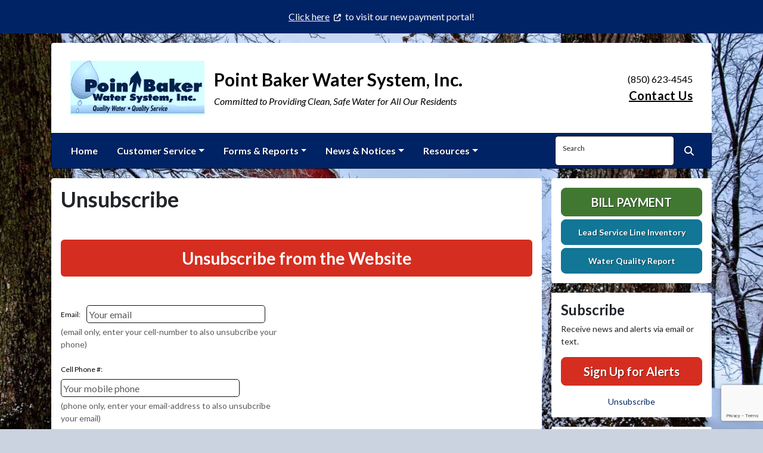

--- FILE ---
content_type: text/html; charset=UTF-8
request_url: https://pointbakerwater.org/csrf_token.html
body_size: -544
content:
b27b7ec35947b8db3baeb088e97d5916dde07e04c4875ddf9ac1919ca18d62a4

--- FILE ---
content_type: text/html; charset=utf-8
request_url: https://www.google.com/recaptcha/api2/anchor?ar=1&k=6LfBEPYrAAAAAFHlljhNZNYJApQ91eRfUJAbgSA1&co=aHR0cHM6Ly9wb2ludGJha2Vyd2F0ZXIub3JnOjQ0Mw..&hl=en&v=PoyoqOPhxBO7pBk68S4YbpHZ&size=invisible&anchor-ms=20000&execute-ms=30000&cb=7p5d7vy4017c
body_size: 48544
content:
<!DOCTYPE HTML><html dir="ltr" lang="en"><head><meta http-equiv="Content-Type" content="text/html; charset=UTF-8">
<meta http-equiv="X-UA-Compatible" content="IE=edge">
<title>reCAPTCHA</title>
<style type="text/css">
/* cyrillic-ext */
@font-face {
  font-family: 'Roboto';
  font-style: normal;
  font-weight: 400;
  font-stretch: 100%;
  src: url(//fonts.gstatic.com/s/roboto/v48/KFO7CnqEu92Fr1ME7kSn66aGLdTylUAMa3GUBHMdazTgWw.woff2) format('woff2');
  unicode-range: U+0460-052F, U+1C80-1C8A, U+20B4, U+2DE0-2DFF, U+A640-A69F, U+FE2E-FE2F;
}
/* cyrillic */
@font-face {
  font-family: 'Roboto';
  font-style: normal;
  font-weight: 400;
  font-stretch: 100%;
  src: url(//fonts.gstatic.com/s/roboto/v48/KFO7CnqEu92Fr1ME7kSn66aGLdTylUAMa3iUBHMdazTgWw.woff2) format('woff2');
  unicode-range: U+0301, U+0400-045F, U+0490-0491, U+04B0-04B1, U+2116;
}
/* greek-ext */
@font-face {
  font-family: 'Roboto';
  font-style: normal;
  font-weight: 400;
  font-stretch: 100%;
  src: url(//fonts.gstatic.com/s/roboto/v48/KFO7CnqEu92Fr1ME7kSn66aGLdTylUAMa3CUBHMdazTgWw.woff2) format('woff2');
  unicode-range: U+1F00-1FFF;
}
/* greek */
@font-face {
  font-family: 'Roboto';
  font-style: normal;
  font-weight: 400;
  font-stretch: 100%;
  src: url(//fonts.gstatic.com/s/roboto/v48/KFO7CnqEu92Fr1ME7kSn66aGLdTylUAMa3-UBHMdazTgWw.woff2) format('woff2');
  unicode-range: U+0370-0377, U+037A-037F, U+0384-038A, U+038C, U+038E-03A1, U+03A3-03FF;
}
/* math */
@font-face {
  font-family: 'Roboto';
  font-style: normal;
  font-weight: 400;
  font-stretch: 100%;
  src: url(//fonts.gstatic.com/s/roboto/v48/KFO7CnqEu92Fr1ME7kSn66aGLdTylUAMawCUBHMdazTgWw.woff2) format('woff2');
  unicode-range: U+0302-0303, U+0305, U+0307-0308, U+0310, U+0312, U+0315, U+031A, U+0326-0327, U+032C, U+032F-0330, U+0332-0333, U+0338, U+033A, U+0346, U+034D, U+0391-03A1, U+03A3-03A9, U+03B1-03C9, U+03D1, U+03D5-03D6, U+03F0-03F1, U+03F4-03F5, U+2016-2017, U+2034-2038, U+203C, U+2040, U+2043, U+2047, U+2050, U+2057, U+205F, U+2070-2071, U+2074-208E, U+2090-209C, U+20D0-20DC, U+20E1, U+20E5-20EF, U+2100-2112, U+2114-2115, U+2117-2121, U+2123-214F, U+2190, U+2192, U+2194-21AE, U+21B0-21E5, U+21F1-21F2, U+21F4-2211, U+2213-2214, U+2216-22FF, U+2308-230B, U+2310, U+2319, U+231C-2321, U+2336-237A, U+237C, U+2395, U+239B-23B7, U+23D0, U+23DC-23E1, U+2474-2475, U+25AF, U+25B3, U+25B7, U+25BD, U+25C1, U+25CA, U+25CC, U+25FB, U+266D-266F, U+27C0-27FF, U+2900-2AFF, U+2B0E-2B11, U+2B30-2B4C, U+2BFE, U+3030, U+FF5B, U+FF5D, U+1D400-1D7FF, U+1EE00-1EEFF;
}
/* symbols */
@font-face {
  font-family: 'Roboto';
  font-style: normal;
  font-weight: 400;
  font-stretch: 100%;
  src: url(//fonts.gstatic.com/s/roboto/v48/KFO7CnqEu92Fr1ME7kSn66aGLdTylUAMaxKUBHMdazTgWw.woff2) format('woff2');
  unicode-range: U+0001-000C, U+000E-001F, U+007F-009F, U+20DD-20E0, U+20E2-20E4, U+2150-218F, U+2190, U+2192, U+2194-2199, U+21AF, U+21E6-21F0, U+21F3, U+2218-2219, U+2299, U+22C4-22C6, U+2300-243F, U+2440-244A, U+2460-24FF, U+25A0-27BF, U+2800-28FF, U+2921-2922, U+2981, U+29BF, U+29EB, U+2B00-2BFF, U+4DC0-4DFF, U+FFF9-FFFB, U+10140-1018E, U+10190-1019C, U+101A0, U+101D0-101FD, U+102E0-102FB, U+10E60-10E7E, U+1D2C0-1D2D3, U+1D2E0-1D37F, U+1F000-1F0FF, U+1F100-1F1AD, U+1F1E6-1F1FF, U+1F30D-1F30F, U+1F315, U+1F31C, U+1F31E, U+1F320-1F32C, U+1F336, U+1F378, U+1F37D, U+1F382, U+1F393-1F39F, U+1F3A7-1F3A8, U+1F3AC-1F3AF, U+1F3C2, U+1F3C4-1F3C6, U+1F3CA-1F3CE, U+1F3D4-1F3E0, U+1F3ED, U+1F3F1-1F3F3, U+1F3F5-1F3F7, U+1F408, U+1F415, U+1F41F, U+1F426, U+1F43F, U+1F441-1F442, U+1F444, U+1F446-1F449, U+1F44C-1F44E, U+1F453, U+1F46A, U+1F47D, U+1F4A3, U+1F4B0, U+1F4B3, U+1F4B9, U+1F4BB, U+1F4BF, U+1F4C8-1F4CB, U+1F4D6, U+1F4DA, U+1F4DF, U+1F4E3-1F4E6, U+1F4EA-1F4ED, U+1F4F7, U+1F4F9-1F4FB, U+1F4FD-1F4FE, U+1F503, U+1F507-1F50B, U+1F50D, U+1F512-1F513, U+1F53E-1F54A, U+1F54F-1F5FA, U+1F610, U+1F650-1F67F, U+1F687, U+1F68D, U+1F691, U+1F694, U+1F698, U+1F6AD, U+1F6B2, U+1F6B9-1F6BA, U+1F6BC, U+1F6C6-1F6CF, U+1F6D3-1F6D7, U+1F6E0-1F6EA, U+1F6F0-1F6F3, U+1F6F7-1F6FC, U+1F700-1F7FF, U+1F800-1F80B, U+1F810-1F847, U+1F850-1F859, U+1F860-1F887, U+1F890-1F8AD, U+1F8B0-1F8BB, U+1F8C0-1F8C1, U+1F900-1F90B, U+1F93B, U+1F946, U+1F984, U+1F996, U+1F9E9, U+1FA00-1FA6F, U+1FA70-1FA7C, U+1FA80-1FA89, U+1FA8F-1FAC6, U+1FACE-1FADC, U+1FADF-1FAE9, U+1FAF0-1FAF8, U+1FB00-1FBFF;
}
/* vietnamese */
@font-face {
  font-family: 'Roboto';
  font-style: normal;
  font-weight: 400;
  font-stretch: 100%;
  src: url(//fonts.gstatic.com/s/roboto/v48/KFO7CnqEu92Fr1ME7kSn66aGLdTylUAMa3OUBHMdazTgWw.woff2) format('woff2');
  unicode-range: U+0102-0103, U+0110-0111, U+0128-0129, U+0168-0169, U+01A0-01A1, U+01AF-01B0, U+0300-0301, U+0303-0304, U+0308-0309, U+0323, U+0329, U+1EA0-1EF9, U+20AB;
}
/* latin-ext */
@font-face {
  font-family: 'Roboto';
  font-style: normal;
  font-weight: 400;
  font-stretch: 100%;
  src: url(//fonts.gstatic.com/s/roboto/v48/KFO7CnqEu92Fr1ME7kSn66aGLdTylUAMa3KUBHMdazTgWw.woff2) format('woff2');
  unicode-range: U+0100-02BA, U+02BD-02C5, U+02C7-02CC, U+02CE-02D7, U+02DD-02FF, U+0304, U+0308, U+0329, U+1D00-1DBF, U+1E00-1E9F, U+1EF2-1EFF, U+2020, U+20A0-20AB, U+20AD-20C0, U+2113, U+2C60-2C7F, U+A720-A7FF;
}
/* latin */
@font-face {
  font-family: 'Roboto';
  font-style: normal;
  font-weight: 400;
  font-stretch: 100%;
  src: url(//fonts.gstatic.com/s/roboto/v48/KFO7CnqEu92Fr1ME7kSn66aGLdTylUAMa3yUBHMdazQ.woff2) format('woff2');
  unicode-range: U+0000-00FF, U+0131, U+0152-0153, U+02BB-02BC, U+02C6, U+02DA, U+02DC, U+0304, U+0308, U+0329, U+2000-206F, U+20AC, U+2122, U+2191, U+2193, U+2212, U+2215, U+FEFF, U+FFFD;
}
/* cyrillic-ext */
@font-face {
  font-family: 'Roboto';
  font-style: normal;
  font-weight: 500;
  font-stretch: 100%;
  src: url(//fonts.gstatic.com/s/roboto/v48/KFO7CnqEu92Fr1ME7kSn66aGLdTylUAMa3GUBHMdazTgWw.woff2) format('woff2');
  unicode-range: U+0460-052F, U+1C80-1C8A, U+20B4, U+2DE0-2DFF, U+A640-A69F, U+FE2E-FE2F;
}
/* cyrillic */
@font-face {
  font-family: 'Roboto';
  font-style: normal;
  font-weight: 500;
  font-stretch: 100%;
  src: url(//fonts.gstatic.com/s/roboto/v48/KFO7CnqEu92Fr1ME7kSn66aGLdTylUAMa3iUBHMdazTgWw.woff2) format('woff2');
  unicode-range: U+0301, U+0400-045F, U+0490-0491, U+04B0-04B1, U+2116;
}
/* greek-ext */
@font-face {
  font-family: 'Roboto';
  font-style: normal;
  font-weight: 500;
  font-stretch: 100%;
  src: url(//fonts.gstatic.com/s/roboto/v48/KFO7CnqEu92Fr1ME7kSn66aGLdTylUAMa3CUBHMdazTgWw.woff2) format('woff2');
  unicode-range: U+1F00-1FFF;
}
/* greek */
@font-face {
  font-family: 'Roboto';
  font-style: normal;
  font-weight: 500;
  font-stretch: 100%;
  src: url(//fonts.gstatic.com/s/roboto/v48/KFO7CnqEu92Fr1ME7kSn66aGLdTylUAMa3-UBHMdazTgWw.woff2) format('woff2');
  unicode-range: U+0370-0377, U+037A-037F, U+0384-038A, U+038C, U+038E-03A1, U+03A3-03FF;
}
/* math */
@font-face {
  font-family: 'Roboto';
  font-style: normal;
  font-weight: 500;
  font-stretch: 100%;
  src: url(//fonts.gstatic.com/s/roboto/v48/KFO7CnqEu92Fr1ME7kSn66aGLdTylUAMawCUBHMdazTgWw.woff2) format('woff2');
  unicode-range: U+0302-0303, U+0305, U+0307-0308, U+0310, U+0312, U+0315, U+031A, U+0326-0327, U+032C, U+032F-0330, U+0332-0333, U+0338, U+033A, U+0346, U+034D, U+0391-03A1, U+03A3-03A9, U+03B1-03C9, U+03D1, U+03D5-03D6, U+03F0-03F1, U+03F4-03F5, U+2016-2017, U+2034-2038, U+203C, U+2040, U+2043, U+2047, U+2050, U+2057, U+205F, U+2070-2071, U+2074-208E, U+2090-209C, U+20D0-20DC, U+20E1, U+20E5-20EF, U+2100-2112, U+2114-2115, U+2117-2121, U+2123-214F, U+2190, U+2192, U+2194-21AE, U+21B0-21E5, U+21F1-21F2, U+21F4-2211, U+2213-2214, U+2216-22FF, U+2308-230B, U+2310, U+2319, U+231C-2321, U+2336-237A, U+237C, U+2395, U+239B-23B7, U+23D0, U+23DC-23E1, U+2474-2475, U+25AF, U+25B3, U+25B7, U+25BD, U+25C1, U+25CA, U+25CC, U+25FB, U+266D-266F, U+27C0-27FF, U+2900-2AFF, U+2B0E-2B11, U+2B30-2B4C, U+2BFE, U+3030, U+FF5B, U+FF5D, U+1D400-1D7FF, U+1EE00-1EEFF;
}
/* symbols */
@font-face {
  font-family: 'Roboto';
  font-style: normal;
  font-weight: 500;
  font-stretch: 100%;
  src: url(//fonts.gstatic.com/s/roboto/v48/KFO7CnqEu92Fr1ME7kSn66aGLdTylUAMaxKUBHMdazTgWw.woff2) format('woff2');
  unicode-range: U+0001-000C, U+000E-001F, U+007F-009F, U+20DD-20E0, U+20E2-20E4, U+2150-218F, U+2190, U+2192, U+2194-2199, U+21AF, U+21E6-21F0, U+21F3, U+2218-2219, U+2299, U+22C4-22C6, U+2300-243F, U+2440-244A, U+2460-24FF, U+25A0-27BF, U+2800-28FF, U+2921-2922, U+2981, U+29BF, U+29EB, U+2B00-2BFF, U+4DC0-4DFF, U+FFF9-FFFB, U+10140-1018E, U+10190-1019C, U+101A0, U+101D0-101FD, U+102E0-102FB, U+10E60-10E7E, U+1D2C0-1D2D3, U+1D2E0-1D37F, U+1F000-1F0FF, U+1F100-1F1AD, U+1F1E6-1F1FF, U+1F30D-1F30F, U+1F315, U+1F31C, U+1F31E, U+1F320-1F32C, U+1F336, U+1F378, U+1F37D, U+1F382, U+1F393-1F39F, U+1F3A7-1F3A8, U+1F3AC-1F3AF, U+1F3C2, U+1F3C4-1F3C6, U+1F3CA-1F3CE, U+1F3D4-1F3E0, U+1F3ED, U+1F3F1-1F3F3, U+1F3F5-1F3F7, U+1F408, U+1F415, U+1F41F, U+1F426, U+1F43F, U+1F441-1F442, U+1F444, U+1F446-1F449, U+1F44C-1F44E, U+1F453, U+1F46A, U+1F47D, U+1F4A3, U+1F4B0, U+1F4B3, U+1F4B9, U+1F4BB, U+1F4BF, U+1F4C8-1F4CB, U+1F4D6, U+1F4DA, U+1F4DF, U+1F4E3-1F4E6, U+1F4EA-1F4ED, U+1F4F7, U+1F4F9-1F4FB, U+1F4FD-1F4FE, U+1F503, U+1F507-1F50B, U+1F50D, U+1F512-1F513, U+1F53E-1F54A, U+1F54F-1F5FA, U+1F610, U+1F650-1F67F, U+1F687, U+1F68D, U+1F691, U+1F694, U+1F698, U+1F6AD, U+1F6B2, U+1F6B9-1F6BA, U+1F6BC, U+1F6C6-1F6CF, U+1F6D3-1F6D7, U+1F6E0-1F6EA, U+1F6F0-1F6F3, U+1F6F7-1F6FC, U+1F700-1F7FF, U+1F800-1F80B, U+1F810-1F847, U+1F850-1F859, U+1F860-1F887, U+1F890-1F8AD, U+1F8B0-1F8BB, U+1F8C0-1F8C1, U+1F900-1F90B, U+1F93B, U+1F946, U+1F984, U+1F996, U+1F9E9, U+1FA00-1FA6F, U+1FA70-1FA7C, U+1FA80-1FA89, U+1FA8F-1FAC6, U+1FACE-1FADC, U+1FADF-1FAE9, U+1FAF0-1FAF8, U+1FB00-1FBFF;
}
/* vietnamese */
@font-face {
  font-family: 'Roboto';
  font-style: normal;
  font-weight: 500;
  font-stretch: 100%;
  src: url(//fonts.gstatic.com/s/roboto/v48/KFO7CnqEu92Fr1ME7kSn66aGLdTylUAMa3OUBHMdazTgWw.woff2) format('woff2');
  unicode-range: U+0102-0103, U+0110-0111, U+0128-0129, U+0168-0169, U+01A0-01A1, U+01AF-01B0, U+0300-0301, U+0303-0304, U+0308-0309, U+0323, U+0329, U+1EA0-1EF9, U+20AB;
}
/* latin-ext */
@font-face {
  font-family: 'Roboto';
  font-style: normal;
  font-weight: 500;
  font-stretch: 100%;
  src: url(//fonts.gstatic.com/s/roboto/v48/KFO7CnqEu92Fr1ME7kSn66aGLdTylUAMa3KUBHMdazTgWw.woff2) format('woff2');
  unicode-range: U+0100-02BA, U+02BD-02C5, U+02C7-02CC, U+02CE-02D7, U+02DD-02FF, U+0304, U+0308, U+0329, U+1D00-1DBF, U+1E00-1E9F, U+1EF2-1EFF, U+2020, U+20A0-20AB, U+20AD-20C0, U+2113, U+2C60-2C7F, U+A720-A7FF;
}
/* latin */
@font-face {
  font-family: 'Roboto';
  font-style: normal;
  font-weight: 500;
  font-stretch: 100%;
  src: url(//fonts.gstatic.com/s/roboto/v48/KFO7CnqEu92Fr1ME7kSn66aGLdTylUAMa3yUBHMdazQ.woff2) format('woff2');
  unicode-range: U+0000-00FF, U+0131, U+0152-0153, U+02BB-02BC, U+02C6, U+02DA, U+02DC, U+0304, U+0308, U+0329, U+2000-206F, U+20AC, U+2122, U+2191, U+2193, U+2212, U+2215, U+FEFF, U+FFFD;
}
/* cyrillic-ext */
@font-face {
  font-family: 'Roboto';
  font-style: normal;
  font-weight: 900;
  font-stretch: 100%;
  src: url(//fonts.gstatic.com/s/roboto/v48/KFO7CnqEu92Fr1ME7kSn66aGLdTylUAMa3GUBHMdazTgWw.woff2) format('woff2');
  unicode-range: U+0460-052F, U+1C80-1C8A, U+20B4, U+2DE0-2DFF, U+A640-A69F, U+FE2E-FE2F;
}
/* cyrillic */
@font-face {
  font-family: 'Roboto';
  font-style: normal;
  font-weight: 900;
  font-stretch: 100%;
  src: url(//fonts.gstatic.com/s/roboto/v48/KFO7CnqEu92Fr1ME7kSn66aGLdTylUAMa3iUBHMdazTgWw.woff2) format('woff2');
  unicode-range: U+0301, U+0400-045F, U+0490-0491, U+04B0-04B1, U+2116;
}
/* greek-ext */
@font-face {
  font-family: 'Roboto';
  font-style: normal;
  font-weight: 900;
  font-stretch: 100%;
  src: url(//fonts.gstatic.com/s/roboto/v48/KFO7CnqEu92Fr1ME7kSn66aGLdTylUAMa3CUBHMdazTgWw.woff2) format('woff2');
  unicode-range: U+1F00-1FFF;
}
/* greek */
@font-face {
  font-family: 'Roboto';
  font-style: normal;
  font-weight: 900;
  font-stretch: 100%;
  src: url(//fonts.gstatic.com/s/roboto/v48/KFO7CnqEu92Fr1ME7kSn66aGLdTylUAMa3-UBHMdazTgWw.woff2) format('woff2');
  unicode-range: U+0370-0377, U+037A-037F, U+0384-038A, U+038C, U+038E-03A1, U+03A3-03FF;
}
/* math */
@font-face {
  font-family: 'Roboto';
  font-style: normal;
  font-weight: 900;
  font-stretch: 100%;
  src: url(//fonts.gstatic.com/s/roboto/v48/KFO7CnqEu92Fr1ME7kSn66aGLdTylUAMawCUBHMdazTgWw.woff2) format('woff2');
  unicode-range: U+0302-0303, U+0305, U+0307-0308, U+0310, U+0312, U+0315, U+031A, U+0326-0327, U+032C, U+032F-0330, U+0332-0333, U+0338, U+033A, U+0346, U+034D, U+0391-03A1, U+03A3-03A9, U+03B1-03C9, U+03D1, U+03D5-03D6, U+03F0-03F1, U+03F4-03F5, U+2016-2017, U+2034-2038, U+203C, U+2040, U+2043, U+2047, U+2050, U+2057, U+205F, U+2070-2071, U+2074-208E, U+2090-209C, U+20D0-20DC, U+20E1, U+20E5-20EF, U+2100-2112, U+2114-2115, U+2117-2121, U+2123-214F, U+2190, U+2192, U+2194-21AE, U+21B0-21E5, U+21F1-21F2, U+21F4-2211, U+2213-2214, U+2216-22FF, U+2308-230B, U+2310, U+2319, U+231C-2321, U+2336-237A, U+237C, U+2395, U+239B-23B7, U+23D0, U+23DC-23E1, U+2474-2475, U+25AF, U+25B3, U+25B7, U+25BD, U+25C1, U+25CA, U+25CC, U+25FB, U+266D-266F, U+27C0-27FF, U+2900-2AFF, U+2B0E-2B11, U+2B30-2B4C, U+2BFE, U+3030, U+FF5B, U+FF5D, U+1D400-1D7FF, U+1EE00-1EEFF;
}
/* symbols */
@font-face {
  font-family: 'Roboto';
  font-style: normal;
  font-weight: 900;
  font-stretch: 100%;
  src: url(//fonts.gstatic.com/s/roboto/v48/KFO7CnqEu92Fr1ME7kSn66aGLdTylUAMaxKUBHMdazTgWw.woff2) format('woff2');
  unicode-range: U+0001-000C, U+000E-001F, U+007F-009F, U+20DD-20E0, U+20E2-20E4, U+2150-218F, U+2190, U+2192, U+2194-2199, U+21AF, U+21E6-21F0, U+21F3, U+2218-2219, U+2299, U+22C4-22C6, U+2300-243F, U+2440-244A, U+2460-24FF, U+25A0-27BF, U+2800-28FF, U+2921-2922, U+2981, U+29BF, U+29EB, U+2B00-2BFF, U+4DC0-4DFF, U+FFF9-FFFB, U+10140-1018E, U+10190-1019C, U+101A0, U+101D0-101FD, U+102E0-102FB, U+10E60-10E7E, U+1D2C0-1D2D3, U+1D2E0-1D37F, U+1F000-1F0FF, U+1F100-1F1AD, U+1F1E6-1F1FF, U+1F30D-1F30F, U+1F315, U+1F31C, U+1F31E, U+1F320-1F32C, U+1F336, U+1F378, U+1F37D, U+1F382, U+1F393-1F39F, U+1F3A7-1F3A8, U+1F3AC-1F3AF, U+1F3C2, U+1F3C4-1F3C6, U+1F3CA-1F3CE, U+1F3D4-1F3E0, U+1F3ED, U+1F3F1-1F3F3, U+1F3F5-1F3F7, U+1F408, U+1F415, U+1F41F, U+1F426, U+1F43F, U+1F441-1F442, U+1F444, U+1F446-1F449, U+1F44C-1F44E, U+1F453, U+1F46A, U+1F47D, U+1F4A3, U+1F4B0, U+1F4B3, U+1F4B9, U+1F4BB, U+1F4BF, U+1F4C8-1F4CB, U+1F4D6, U+1F4DA, U+1F4DF, U+1F4E3-1F4E6, U+1F4EA-1F4ED, U+1F4F7, U+1F4F9-1F4FB, U+1F4FD-1F4FE, U+1F503, U+1F507-1F50B, U+1F50D, U+1F512-1F513, U+1F53E-1F54A, U+1F54F-1F5FA, U+1F610, U+1F650-1F67F, U+1F687, U+1F68D, U+1F691, U+1F694, U+1F698, U+1F6AD, U+1F6B2, U+1F6B9-1F6BA, U+1F6BC, U+1F6C6-1F6CF, U+1F6D3-1F6D7, U+1F6E0-1F6EA, U+1F6F0-1F6F3, U+1F6F7-1F6FC, U+1F700-1F7FF, U+1F800-1F80B, U+1F810-1F847, U+1F850-1F859, U+1F860-1F887, U+1F890-1F8AD, U+1F8B0-1F8BB, U+1F8C0-1F8C1, U+1F900-1F90B, U+1F93B, U+1F946, U+1F984, U+1F996, U+1F9E9, U+1FA00-1FA6F, U+1FA70-1FA7C, U+1FA80-1FA89, U+1FA8F-1FAC6, U+1FACE-1FADC, U+1FADF-1FAE9, U+1FAF0-1FAF8, U+1FB00-1FBFF;
}
/* vietnamese */
@font-face {
  font-family: 'Roboto';
  font-style: normal;
  font-weight: 900;
  font-stretch: 100%;
  src: url(//fonts.gstatic.com/s/roboto/v48/KFO7CnqEu92Fr1ME7kSn66aGLdTylUAMa3OUBHMdazTgWw.woff2) format('woff2');
  unicode-range: U+0102-0103, U+0110-0111, U+0128-0129, U+0168-0169, U+01A0-01A1, U+01AF-01B0, U+0300-0301, U+0303-0304, U+0308-0309, U+0323, U+0329, U+1EA0-1EF9, U+20AB;
}
/* latin-ext */
@font-face {
  font-family: 'Roboto';
  font-style: normal;
  font-weight: 900;
  font-stretch: 100%;
  src: url(//fonts.gstatic.com/s/roboto/v48/KFO7CnqEu92Fr1ME7kSn66aGLdTylUAMa3KUBHMdazTgWw.woff2) format('woff2');
  unicode-range: U+0100-02BA, U+02BD-02C5, U+02C7-02CC, U+02CE-02D7, U+02DD-02FF, U+0304, U+0308, U+0329, U+1D00-1DBF, U+1E00-1E9F, U+1EF2-1EFF, U+2020, U+20A0-20AB, U+20AD-20C0, U+2113, U+2C60-2C7F, U+A720-A7FF;
}
/* latin */
@font-face {
  font-family: 'Roboto';
  font-style: normal;
  font-weight: 900;
  font-stretch: 100%;
  src: url(//fonts.gstatic.com/s/roboto/v48/KFO7CnqEu92Fr1ME7kSn66aGLdTylUAMa3yUBHMdazQ.woff2) format('woff2');
  unicode-range: U+0000-00FF, U+0131, U+0152-0153, U+02BB-02BC, U+02C6, U+02DA, U+02DC, U+0304, U+0308, U+0329, U+2000-206F, U+20AC, U+2122, U+2191, U+2193, U+2212, U+2215, U+FEFF, U+FFFD;
}

</style>
<link rel="stylesheet" type="text/css" href="https://www.gstatic.com/recaptcha/releases/PoyoqOPhxBO7pBk68S4YbpHZ/styles__ltr.css">
<script nonce="hCLdFvieAkgvlWlUU2ZynQ" type="text/javascript">window['__recaptcha_api'] = 'https://www.google.com/recaptcha/api2/';</script>
<script type="text/javascript" src="https://www.gstatic.com/recaptcha/releases/PoyoqOPhxBO7pBk68S4YbpHZ/recaptcha__en.js" nonce="hCLdFvieAkgvlWlUU2ZynQ">
      
    </script></head>
<body><div id="rc-anchor-alert" class="rc-anchor-alert"></div>
<input type="hidden" id="recaptcha-token" value="[base64]">
<script type="text/javascript" nonce="hCLdFvieAkgvlWlUU2ZynQ">
      recaptcha.anchor.Main.init("[\x22ainput\x22,[\x22bgdata\x22,\x22\x22,\[base64]/[base64]/[base64]/KE4oMTI0LHYsdi5HKSxMWihsLHYpKTpOKDEyNCx2LGwpLFYpLHYpLFQpKSxGKDE3MSx2KX0scjc9ZnVuY3Rpb24obCl7cmV0dXJuIGx9LEM9ZnVuY3Rpb24obCxWLHYpe04odixsLFYpLFZbYWtdPTI3OTZ9LG49ZnVuY3Rpb24obCxWKXtWLlg9KChWLlg/[base64]/[base64]/[base64]/[base64]/[base64]/[base64]/[base64]/[base64]/[base64]/[base64]/[base64]\\u003d\x22,\[base64]\x22,\x22C8KAw4/Dl3/DvMOww5fDtsORw6ZKJsOXwowjw5gEwp8NccOKPcO8w4fDjcKtw7vDiEjCvsO0w7/DncKiw69+UnYZwovCkVTDhcKkVmR2asOzUwdww7DDmMO4w5LDqClUwqcSw4JgwqnDnMK+CHUVw4LDhcO4Y8ODw4NlJjDCrcOgPjETw4lGXsK/wrfDhSXCgmnCm8OYEXHDvsOhw6fDmcOsdmLCtcOkw4EIWlLCmcKwwp9AwoTCgHNHUHfDkwbCoMObUy7Cl8KKCV9kMsOJB8KZK8O6wqEYw7zCqTZpKMKsJ8OsD8KlJcO5VQLCgFXCrnvDj8KQLsOvKcKpw7RGZMKSe8O/wqY/wowAL0obUMO/aT7CtcKuwqTDqsKcw6DCpMOlHcKScsOCVsOfJ8OCwqlgwoLCmhvCsHl5WnXCsMKGXUHDuCI8WHzDgk8VwpUcL8KxTkDCrzp6wrEPwrzCpBHDksOhw6h2w7kVw4ANQDTDr8OGwoltRUhmwp7CsTjCgsOhMMOlcMO/woLCgC16BwNcXinChmXDpjjDpnXDrEw9XiYhZMKLLyPCimjCo3PDsMKsw4nDtMOxGsKlwqAYMcOsKMOVwqrClHjChylrIsKIwooKHHVAeH4CAMO/XmTDksO1w4c3w5FtwqRPGAXDmyvCssO3w4zCuXoqw5HCmm17w53DnyvDoxAuCznDjsKAw4/Cs8Kkwq50w7HDiR3CqcO0w67CuUbCuAXCpsOReg1jFMO0woRRwpvDhV1Gw7ZEwqtuOcOuw7Q9cDDCm8KcwpFnwr0eQ8OrD8KjwqxxwqcSw7ZIw7LCnjbDs8ORQUnDridYw7HDjMObw7xFMiLDgMKmw6Vswp5KeifCl2d0w57CmUs6wrM8w7jCrg/[base64]/CtsOmw5DDvMO3LMKLD8OKw5bChSfCqcKIw6tcW0pwwo7Dj8OwbMOZAsK+AMK/wpIvDE45Qx5MRW7DogHDuW/[base64]/[base64]/Dli/[base64]/Cig7DpcO1ElVrTXFaw6zDjzbDi8KRacO5BsK7w6TCmsK0ScO/wp3Dhk/DlMO5MsOhYhDDrmMzwqR2wrlsSMOww73CgBIjwq5KFihJwpzClGrDsMKEVMO1w5HDniUvDDDDhiVrTwzCv3Bww4Z/MMOrwqo0TsK0w5BIwrouSsOnB8KJw4bCpcKvw5A9fXPDrF/DiE4jegEzw6YSw5HDs8KEw4osZ8O8w5DCs0fCowTDl33Cv8KJwppHw7DDoMKcX8OJZsOKwpJhwoxgMB3Dl8ORwofCpMKzSEzDh8Kuwp/[base64]/[base64]/w7ohw7LDr8Ktwos5w6NawrPDlcO9w7fCqcOqw6MYClDCu0jClzsYw7kAwqZAw7PDmwIewr0eU8KqY8KDw7/[base64]/DoRxewpAsA8ORw4fDq2HChMKyZiXDtMKaUCPCncOvZlbCjHnDjz0WKcKSwr8rw6PCinPCq8KXwofCp8KAUcOkw6hxw4XCsMKXw4VEw6jDssOySMOHw48gR8OJVjtSw7fCtsKiwo0tPz/DilzCsDA2Vz5kw6nCoMOiwqfClMKVUMKTw7nDslQAGsKJwptHw5vCrMKaJS3CoMKtwrTCrx0cw6PCvlhhw5wwKcK/w5UwBcOAEcKlLcOXfMKQw4HDkjvCoMOhSCo+MFnCtMOsS8KSHFkxQzguw5RJwqJnRMOSw6JiWBE5EcOwR8Oaw53Dqy/DlMO5wr7CqCPDlTXDqsKPLsObwq5mA8KIf8KkSRHClsKTw4XDrj5DwpnCksOaRjDDncOlw5XCnwzCgMKPTzZvw4Vpf8KKwocQw5rCoT7CgB9DScO5woV+JcKLehXCtgpVw4HCn8ORG8KKwqPClFzDhsOxORjDgi/DvcOATMOiYsK7w7LDksKBH8K3wqHDg8Oxwp7CpV/[base64]/w6LDnMOzc1fCrjTDl8O2wrBnUTrCpMOjNS7DpsOhVsKlTApKasKOwqfDr8K9FW/DmMOGwrsBa2fDlMOHAirDo8K/dAvCu8KVw5NJwqXDpBHCihd6w6UOOsOywrhJw61ZNsOZX0YBKFkxUsOFWFZCRcOAw65QSx3CgGnCgSc5cgkaw7XClMKmE8KRw6NrL8KgwrMbahbClnjCrWtVwq1Aw77CtQfCisK2w7vDvTzCqFXDrjIbOcOIX8K4wpMsUHTDu8OzbMKBwp/CmQ4Bw4jDrsK/fHYnwoYfCsKzw5cMwo3DvHvDqF/DuV7DuyYUw5l4ARnDs2rDgsKyw5BKcRfDp8K0NTo4wqbChsK7w5nDuD53QcK8wrJfw6YVEcOiCsOzGsKSwpAAacOLPsO0EMOxw5/ChMOMSwkcLRttBy1BwpN9wpvDscK3fMO6TwTDiMKLRHs+W8KAF8OSw5zDt8K3aRtcw7LCsBTCmjfCqcO/worDlSBYwq8NEDrCh07DgcKLwqhbHSgqBgfDn3/CjV7CnMKJSsKjwo/Cq3APw4PCkcKFcsOPJsOswrpRD8OUH2cNH8OcwoVhMgx4CcORw6ZWC0cXw77CvGc5w53DuMKsNcOQR1TDp2AbYVvDiDt/XsOqPMKUAsOjw4fDjMKnNzsLYsK0YhvDt8KFwoBBfEsGaMORFS4vwovDicKDSMKqXMK/w5/DqsORCcK4e8KBw5DCuMO3wplLw53CgSspMAEATcKqXsOncVXCl8K5w655GxAqw7TCs8Kie8KsJkHCssOFSSBpw4I5CsKhJcK/[base64]/TBAYw63DocOOWcOjIsO9woLDrUXCmEQLaxnDv8Oywp/Du8KOOkXDisODwr/CrEV4ZVDCrcKlNcKjI2PDrcOvKsO3GGfDrMO4BcKyQQzDvMKhLcKCw60uw6h6w6LCqcOsPMKMw6s7wpB+alXCqcOXc8OewqXCisOwwqtbw6HCt8OYakISwr3Dh8ODwoBUw7XDqcKsw5gZwq/Ct3jDt3ZiKzlww5EAwqrCrXTCnmTCjWFBNFAlZ8KYP8O1wrLCjBzDpBDCnMOIIl8EX8OSRgcTw6M7fUp2woY1w5PCp8Kxwq/DncOmUAxqw6zCisOzw49LCsKqKDrCqMOBw7ohwpk/djHDtsOoAR8HIUPDjHLCghgewoUUwqIzEsOqwq5GRMOww5EEUMObw7cVO109Nw93wrrClBBOZHDCl2URAcKXCw4sJE5yfwpYBcOpw5/Cr8Kfw6hyw6dabcKnZsORwqRRw6PDoMOkNDEkOQ/DuMOuw6B6asOlwrXCqlR/w5fDujnCpsKrC8Ktw4BvAkEXeSJPwrUdeRDDscKtP8OAWsKpRMKOw6vDocOoeExTPhPCgsKXTDXCpmTDgSg+w4lGCMO/wrB1w6jDqFxDw5XDh8Kmw7UHHcKtw5rChX/DrcO5w6BVBjFUw6TCisO8wrXCuhMBbEoyHEbCssKzwofCnMOZwp18w7YVw6HDh8OPwqBtNHLCjGbCpWV/aQjDsMK2PsOBDlAowqLDohcgCXfCsMKmw4IBccOKNgFdLR5rwqFjwpXDuMOpw6rDqhUaw4LCs8Opw5vCtDUKci9Hw6jDvWFEwpwGEcKjAcKybhd7w5rDgcOGTDc9e0LChcODSQLCksO4bD5WTV5xw5dAd1PDjcOwPMK/wo9Rw7vDhsKhOxHCrnlAKgh2BcO4w5LDjV/DrcOXw4IzCGlywo00XcK7SMKrw5dmQ1JKSMKBwrcHG3R/HhzDvATCpcOmO8OLw6s3w757a8OUw4cyC8OuwogcAxLDpsKmUMOsw5DDkcOewo7CnC/[base64]/DgcOcD8KfdMO5wqA9worDicKcw5EGwqLDlsOKO3/CgD8JwqPDqVbCr2PCgsKFwq0QwpXDoTbCmCMbI8Oyw5HDhcO1JijDjcOSw78/wovCgB/Co8KHL8Ojw7HCgcKAwpMrNMOyCsOuw4fDpSHCssOUwpvChVfDtzs2ccK7ZcK4QcOiwosywozCoTIzOcK1w57CqFMwDcOBwq/DuMKaBsKVw4DDksO8w58qfXlaw4k5BsKQwpnDjwcRw6jDiEPCuw/DocOqw4MSYcKXwpFVCz5Gw4PDslJgVTY8fcKWRcOFeyzDjFbCn3c5LBUVw6rCpikPC8KtDcOqTDzDoVVRHMK4w7E/QsOow6ZkZMKTw7fChjEtAUh5AHgLC8KFwrfDuMOje8Ovw7Juw4PDvyLCv3cOw7PCkGrDjcOFwqhBw7LDtl3CiF1pwpo/w7fCrBcjwoV5w4TCl1vCli5WLkN9SCcpwoHCo8OOasKJTDwDT8O6wpjCmcOqw4fDrcO/wpw/[base64]/DjgIXwpJGa2TCsjLCiQjDtWDDhcKfbcOkwpgYCxZFw7VWw5BBwr5LSU3CosOxTCnDqj4CKMKvw6TCpxd9Un3DuzfCnMKqwoYmwpJTLw9sIsK8wpVXw6BNw4NxV1wwZsOQwpZKw4TDscOWF8O0cwF5esOVGRJgaT/[base64]/CqHbDh8Kec1MVEHkBw6fDjR4ww4gaJyMvexNTwq0yw7rCrBLDnTnCjFNZw7c2wpIKw4FURsKWPkbDiF7DtMKTwo1FMnNtwobDsS4DY8OESMO7OMO7Nm0GDsKQejcKwqA4woh6bcKWw73CrcKmScOXw4DDkUhVHFnCvlzDnsKpMXzDpsOYBS5jGcKxwrUCahvChR/CkmXClcKnXSDCjMOYwo94FCVCVVPDvAPCisKjPhhhw415ewfDoMK7w4h7w7MUQMKCw5kgwr/CmsOkw6oNNw90BEnDq8KfA07CqMKCw5HDucKRw6ouf8KLd0gBLDnDiMKMwrNUFGHCssKcwrRBejM4wp8WNl7DoynChFUGw5jDjm3Cu8OWNsK7w4o/w6U2QyInZS50w7PCoTt3w4nCgA7Cqi0+ZTbCoMOJaWbCssOBWsObwrxAwpvCg0dpwphYw59Aw6TCtMO3eX3ClcKLwq7DhhPDuMOxw4nDksKJesKOw5/DhGoxKMOow5xzFEwRwoPDoxHCpjYLJGPClxvClkZcPMOrIxhswosZwqgOwqHCiTHDrCDCrcKGXk5GT8OLeUvCs3sFOQ47wr/CsMKxC0h1CsKhTcKiwoEmw7DCpMKFw4luOXYcB1gsHsOkMMOuaMOnOkfDiGvDiW/CumxRAioiwrJ+Al/Dq0MaPcKKwqopY8Ksw5VQwrJqw4LCocKqwoPDkDbDoxHCszpZw4dewprDpcOmw7TClhkPw77Dql7CpsObw50Fw4PDpn/CvREXLnQYYFfDmcKqwq4NwpHDmBHDjcOjwoMbw5TDi8KTJsK5GcOSPwHCoh4Jw4LCtMO2wq/DgMOxLcO3Kg8Ywq5bPW7DisOBwr5iw5/DtVbDvG/[base64]/[base64]/CqsOEw4/DpWFgc8OVwpPCpMORTcOFwqx6w53DqcOXRMONdsO6w4TDrsOZBGckwqAaBcKiPsOxw6/[base64]/CiRdAwpjCg8Opw5nDrl8gw7wBCQ/[base64]/DjMKaHcOvH8OIw6rCkcKffkjCg8Omw7pmMGHCisOJbsKiAcOmT8O3Q3XCizbDlQbDjiwXeTYbY2E7w7AAw67CiAnDh8KdUW0yMz7DmMK0w7gFw5VfdyjCjcOfwr/Dk8O/[base64]/U8OYw5zDpMOgwqQ/[base64]/CoFhYw6nDixZBwrwaw71PecOLw547Y8KHI8Ogw4JhEsK2fDbCiR7Cn8Oaw5U4AMKjwpHDhGLDocKYcsO6GsObwqUhBQBowrdgwp7Ct8Ogwqh+w4ApBUcveAnDqMO1McKww7nCrMOow50TwrpUDMK/CSDDo8Ohw4DCrsOiwpcjNsOYe2fCnsOtwrPDpXRYHcKTNDbDjkbCpMOuBFgjwpxiKcO7wrPDmW4oP0pVw47DjC3DgMOUw5PCgx7DgsOPKm/Ct18mw70Hw6nCs1bCtcObw53CjMOLc00mEsOufXAyw4fDlMOtfnwfw6INw6/[base64]/[base64]/CnMK9fMOaU8OIPcOuwq8+acO7KsKNLcONHyXCkU/CiUDCksO9ETzDv8KYVVHDncO7NcKRa8KZAsK+wrLDpSzCosOGwo8XVsKGXsOcP2YUZ8Kiw7nCkcKnw7I3wr7DtzXCtsOlJg/DvcKJf1FMwofDg8KYwogxwrbCuWHCqcO+w68fwpvCmcOmH8OFw5QjWhsIWzfCmMO2R8KEwp7Clk7Dr8Kywr/ClcK7wr7DpSsEEGPCi1fDpC4dPiQcwrQTCcOAMnVKwoDCrkjDrgjCnMKTBMOtwqRlXcKCwobDuj7DjRIsw47CucKhVHsnwoLCjH4xf8K6TCvDo8O1YMKTwp0Xwo1XwowZw47DuAzCrsK7w68Dw7zCpMKaw7J5WB/[base64]/VsOaBRXCj8K0woZKwpLCoMOcL8Kxw6rDtAjDtzwWwqrDgsKOw57DlHzCjcOYw5vChsKAVMKEHcOtMsKhwrzDvsOsNMK3w5/CvsOWwqkERTnDq3zDnBthw4diMcO6wqQ+CcOCw7VtTMK/BMOAwpMCw6NOdiLCuMKTTh/DmADCkx7CqsOyAsKCwr4ywoPDlBJGEhEqw4Nnw7chdsKEYkzCqTg/Z3HDlMKGwoIkcMO9asKdwrg+UMOhw4JmCnclwrfDv8K5F1XDsMO7woPDpsKWXzhVw6tDJRxxCwjDsjZ2S1xcwo/CkGMVTU1fYsOgwqXDqcKnwqbDpnRkHhbCj8KKBMKlKsOBw7PChAASw6c1Z1zDn3gcwpTDgg4Sw67Djw7CrcO5dMK+wpwLw5B/wpgfwpBRw5lCw6DClB8fSMOvMMOqGyLDhkPCtBUbDjQ+wo0dw483w4grw6R0wpDDtMKvScK/w73CuElSwrs/[base64]/[base64]/w5XDlAsZw4PCpTQSTjzDm8O0w4/CosOwwp81wq/DgQxwwqnCrMOOPMK5woE1wrzDpDbCo8OmCD5lR8KYw4FJZEY3w7UvYWQlFsOfJ8Oqw6bDpMOqFjAnOBEVLMKWw59iwo1hOBPCswsmw6nDhG4uw6gxw4bCoG4iPWXDn8OWw65+EcOPw4XDoFTDr8Kkwr7DusOOG8OLw6PCkR85wqx1AcKWw5rCm8OlJFM6w7/DsiDCkcOeGzPDtsK4wqHClcOxw7TDixjDqcOHw4/CnWtdKk5RYwZDMMKbAxAWUT5cC1PDozPCmhkpw6/DuVIYNsONwoMUwr7Ch0bDiAfDoMO+w6tHLhALRsOQFzrDm8OXXxjDs8KKwox+wqAQR8Otw7JFAsOqeCYiScOMwpjCqxR+w43DmDLDnXTDrGrDvMOewpxfw5fCvQvDuBdFw6wqwqPDpcO4wosja1XDncKPeycvYH9WwpNpP2rCmcOKc8K3PkwKwqdZwrlmG8KWUMOUw5/[base64]/CqS7ChcK5cMOBXcO1wqE2w7VWM8OXwpoYGsKXwogzw5/DhjTDpTRnV0bDvD42W8KYw6PDu8K+W23CjwVqw4kZwo0uwqDCrEg7eC/CoMOUwpAzw6PDjMKBw7s8flRGw5PDm8OXwrLDosK/[base64]/DrcObPn/DmRUEXsOBCEQMw63DrmrDjMKSw4R1w7AzLsK6Q3rDs8OqwrZQXkfDpsK+aQ/DjMKjWcOrwonCkxciwrzCkUhcw4wBFsO1AHPCmE3DsyTCrsKILMOMwpgObsOvDcOvAcOeGMKiQWvCvT19a8KgZ8O4Dg8xw5DCs8O4wp1QJsOqU1zDvcOWw7/DsAIyccKowoJvwqYZw4bCnEgfCMKywoV+PMOkwoNURX4Rw4DDi8KHSMOIwpXCg8OHFMKoOV3DkcOUwpMRwoLDsMKpw73Dr8KrW8KQBAUBwoEcI8K0OMOMagkfwrofPxvDlm8VLlMUw5rCi8Kjwpt/wqvDk8O2WhjCoSXChMKUC8ORw5jCmT3CkcOtT8OvXMOJHS9Xw6g+YsK6FMOVdcKbw7PDoX/CucOEwpUvHcOeZlnCpx1FwpMMScO9EQtFa8O1w7BcSlbChmnDiiPCkA7CjUlbwqgIw4TCnhPCkHoUwqxzw6vCqBXDscOaDl7Ch3PCssOZwqLDncK9EGDDhcKCw508wqbDmMKkw5fCtwNLORYZw5tUw6cnAxfCgikMw6nCjMOUEDEnIsKYwr/CqEY1wqFkVsOlwoxMd17Cs3nDrMOPUMOMdV0UGMKrwqYpwqLCuT5kBlBBDjxPwofDuHMaw5Q1wptnAUbCtMO7wr7CskI0RsKtHcKPwoQpGVEawr4LMcKDeMK/TS1SGRXCoMKuwrvCscKmesOcw4XCvy9nwpHDgMKWSsK4wo50wovDoykcwpHCk8ONUsO1R8Kxw6/CtsK/OsKxwoNTw6XCtMKsawxFwpHCsUExw7FaOTdwwozDn3bCtETDrsKISy7CmcKBfmtiJBYWwoQRMCgVW8KhYVNKGUE6KzJjBMOeFMObV8KGLcOww69oOsO2esO+e3jDj8OcHiHCly7CncO1dsO3YURUQ8KDSw/CjMKYScO6w59sVsOgamXCtXwxd8KZwr7Dqw7DgMKEFDImIxLCimwLwo4vZcKCwrXDtztIw4MBwrnDhl3Cv17Cgh3DscKow5kNCcKfAcKtw5N/[base64]/CrcOow6HDgsOAHMO0AQDDoMOVNsOLSQHDoMKOwqJbwrjDncKTw4bDpw3Dj1TDssKPAwLDpV/DsX1QwqPCn8O1w4AYwr7DicKNPcO7woHDjsKCwrx8VMOww4vDvQfChV/DvSPDsCXDksOXUMKxwqTDisOuwpnDoMOiwp7DmDLCisKXf8O4UAvCtsOoLsKCw5AHAUYKCsO9X8K/LC0YX2/[base64]/Cj1DCtMKDCcKhPEHDisOLQDkIY0c7XlZGwrXCjgTCpwt9w6/DsR/CjWYhC8KUw7rCh2XDjHRQw5DDpcO7YTzCqcOiIMOwOwBnXjHDolNNwoU7w6XDqxvDnnUMwrPCrcOxUMKIG8O0w5LDiMKewrpDJsOKd8O3eFTCqgjDqmgYKCvChMOLwoJ/cVg4w4XDmXRyUwTCmXM9OMKycFxbw5zCuR7CulgUw491wr1WLDPDkcKWCVkSEGV6w6TDjzFawr3DtMK+dQnCoMKow7HDv0HDqG/CjsKswpTCmcKLw4s0b8Ojw4XCj2zDoHvCpFjDsjtxwrdDw5TDoC/[base64]/Dk8Oiw6QIwoTCpHZDXS0cwq7Cpm9Dw6LDrsKKw54Vw6QpI3rCtMOmJcOOw6sODcKAw6JuTQHDp8OJf8OFW8ODJxnCgUfCmh/Cq0fCtcKjIsKWL8OWSn3DkznDqijDh8Ocw5HChMKcw7kCecOTw6hhHFHDq0vCtkfCj3DDiQk3blvDhcKRw5TDu8Kow4fCgmB3S0HChV1iSMKHw7nCocK1wq/[base64]/Ctg3DtgkoR8OnBsOKw6pwGcKmw7JBFEzCv0cswq/CvgvDuj5Zbj3DrsOiPcOTFsO8w50Uw78CZcOZNT9swoDDu8O1w6bCrMKFaFUqGsK6ccKSw6jCj8OBJcKsJMKrwoxfZcK0VcOSWsO/FcOme8OPwqnCnRluwoJfcsKRcHZeNsKLwp3DlxvCuDJBw5PCjHjCucKyw5rDjzbCpcOkwpnDhsKaTcOxMRDCjsOmLsKTAThtdG1qNCfCs3plw5TCk3nDvkvChsO0BcOLKUskBzjDjMKAw7c6AmLCpsO5wqjDnsKLw5c+dsKXwo5LUcKCZMOARMOWw5/Dt8O0C1jCrCF0PlQ/wrdxacKJcDVeZMOuwrnCocO0woxbFsOSw7nDigsAwrHCqcKmw73Dv8KHw6p8w7zCmQnDq0zChMOJwpjCnMOMw4rDscObwo3DiMKXZz9SBMKHw5YbwqUsWTTChELDr8OHwqTDisKZGsKkwrHCu8OIG0ojZw8IcsOiRsOYw7XCmGTCvB8Mw47Cu8Kyw7bDvg/[base64]/CgcKRE8KrG17Cp8O0wrjCnMKGYcOtXMOHw4IzwrwAamgfwo7Cj8O5wqXCnGbCncOHwqZbw4DDvmjCiSF/PsOTwrTDljxzG2bCmEAdXMKoLMKKBsKCC3LDhwx2wonChsOlGGrCo3FzWMOEPsKFwoc5S2HDkAZIwrPCoT5awrfDojk1d8KlYMOMH3vCt8OYwoDDgz3DnVUHCcO0w4HDscKpAyrCqMKvIcO5w4x/[base64]/GhwQwqXCkcK3CyV9wpbDpmtfwooHw5zCtg/DoiHCoCTCn8K0TMK1w5E7wr8aw4dFOcOawqPDp2NZa8KAeELDkRfDl8OgS0LDjhcZEXN2QsKPJiwEwooawq3DqHF+w5zDvsKHw6bCvSk6VMK1wpLDksOYwpZYwqAlBWM1MH7CqwDDoBnDpHzDr8OAHsK9wqHDsB/[base64]/[base64]/[base64]/DqUcwScKqFjjCkEEFBcOewqXCrcOtwoHCjMOxJm/DgcKxw6Eow4/DoV7DhRcZwqHDl30UwprCgsOBcMOMwpXDjMKEHGliwr/CphNiHMOZw44KfMOHw7smd0kuHMO7W8K/WknColgrwotqwpzDscKXwoBcQ8O6wp7DkMOdwqzDlC3Dph9rw4jCksKawrXDl8OBa8K4woN5EXZPa8KCw63CowEcOg/CrMOhRXdnw7TDrAhlwpdMVMK5NsK2ZsOBCxBUFcObw7bDoxE5w40DKcKiwrwOdWbCkMO5wp7CpMOBYcOmLlPDmQ1IwpsgwohvMhbDhcKPPcOFw4cOWcOoS2/[base64]/CvcO/w4gHwofDs0LCscOdwp7DpWbCiyAXw7F3HF3DtGp6w4XDkBLCnCHCvsOnwqjCt8OJU8KRwrppw4UCUSooYHNywpJiw7/[base64]/DmMO2U3PChgtZHMOsw6Rww54gNsO8EGg7SMOoSMKNw6FTwosMOBBDasO7w77Cr8K1L8KAITvCj8KVGsK/w4rDgMO0w4ELw7zDgsO3wqdPLxkxwrXDv8KjQ3TCq8O5TcOrwox0XcOqY1JYfhDDr8KrT8KEwrnCtMOHZkjCjiLCiHTCqSR5H8OAFMKfwonDgcOzwo95wphFakgxM8KAwrkBDcOtexXChcKIXhXDlSs/a2VEKw7Do8KUwpZxVi3CscKKIE/[base64]/A8K0asOrLDzChy4zwovDvsO/[base64]/DncOGwo8gK8OIw5xIwpvCnHjCiMO8wp7CncOlwpoRFsKGU8OOworDogvDm8Kowr8jbzsCTRXCrsK7ax0iAMOdBmHCicO/w6PDsxUEw7vDuXTCrBnChClDAsKewonCiyl/w4/CinFgwpjCmTnCp8K3IWYewovCpsKVw5XDv1nCscO6BsO7UTsjOBJPTcOAwoXDgF1yHjvDpMOuw4HDtcKBZcKGw6VRbSTClMOsSgchwpjCmMORw5Rzw4Qnw4LCo8O5VVkCd8OWK8Omw5PCucO3esKTw5Y7PMKSwp/[base64]/woXCmlTDki7DlsONVMKgTS5kwoUWFi5SI8K4w78BEcK6worCqMK9KQR8W8OKw6rCn0hUw57CrSvCkgQfw4ZVOzQ2wprDlWhkUmTCvxRcw6vDrwTCgHgrw5hzF8Oww4/CtULDhsK2w7xVwrnCrlAUwr0WVsKiIsKSR8KEQ3jDjwt+BlE6FMOhAygsw77CpEPDlsKZw7DCr8KVdAs0wpFsw6VcPF4nw6rDqBrCh8KFEWjCkR3Cg1/CmMK3EXU+Cmozw5PCh8O5FsKbwpHCuMKuBMKHXsOKaDLCsMO9PnTCmcOGC1pkwrcqEzcmw6UGwpY+PcKswqcqw4PDicONwpBqTVTCqlVFL1zDgF3DjMKtw4TDscOmDsOGwqfDjlVMw5hVdMKCw5RDen/CpMOBfcKkwrUnwqtxc0kTOcOVw5bDhsOdSMK5GcOUw4PCrgEpw7TCnMK9O8KQMhXDn2gXwrnDuMK4wojDo8Kgw7s/C8O4w4MdOcK9FW4XwqHDoXcxQVoQGTjDhG/[base64]/Cv1XDvxzCqMOcRx5JMcOSw5d5wq7Co8O1wpE1wotOw7oyAsOJwpXDrsKoPX/[base64]/ChQ4KLCLDohBfXsK0Y8KMQjjDisOYwq4/JcKNEDBdw61hw7zDk8OOKAXDqmHDuMKnHUsfw7jCiMKhw5XCoMOgwrXCqmAywq7CnCbCqMOIOCJYRy83wqHCksOmw6bCs8KBw4MXdwdbeXMKwoDChXLCtU/CtsOOwojDqMKJbivCgUXCm8KXw4LDg8K0wrccPwfCkDwxEh3CscOVGjjClkbCrsKCw6/CnFNgbgh0wr3Dn2PCnEtPK1Ylw7/DrBk8TD5KS8KFVsOqWx3DtsObG8O9w785O2w9wp/DuMOTD8K4LBwlIsOXw5TCiR7Cnm4bwrvDi8OmwqrCrMOrw6PCl8Knwr8Aw67ClcKEO8KlwqfCpi5uwpF4S3zCpcOJw7vDjcKYW8KfOV7DoMOJDxvDoU/Dv8Kcw6ItAMKew5nCg2TCssKtUC1GP8KFdMOqwo3DscK6wroKwq3DvW8Bwp3Dq8KBw6oYEsOJVcKod1TCj8O4McK0wrsdMEElWMORw5xbwrciBsKcHcKXw6/CnjvCtsKsF8Kna3LDsMO4XsKwLsOjw4JQwovClcOXWQsgWcOEcAcmw414w7pSWikmXsO8UkFPWMKXGivDg3HCkcKDw6tywqLClsKfwoDCscKwJy0Iwo5XNMKyKmfChcKgwrxKIANEw5nDpSbDvhhXH8OqwrIMwrprbcO8WsO+wpPChHkRanxzam3DhFjCuXfCm8Ohw5/[base64]/[base64]/DlRTDhcKsw4nDqMOhwpvDgVJtDzMBwqE6ZDLDvcKGw6ptw5h5w4EUwqnCssK2GiNnw4JRw7LCjUTDtcOTFsOLSMOiwq3DicK0MFV/[base64]/DrFx5w67CsXU2w7rDvGlxbWJ9ZcKuw6ccEsKTLMOuacOfX8OhSm4xwpVkCkzDosOmwqnCkm/CtFA1w4pfN8OxAcKUwrbCqWZGWMKPw73CvCVMw7LCiMOrw6ZDw4jCicOBJTfCk8KXVHwiw6zCtsKXw4wkw4ssw4zDkRt1wpvCglJ5w6zCn8OqO8KfwrAgY8Kiw7N0w60ow7/DusOlw45KDMOuw6DDmsKHw4FvwrDCicK+w5/Dm1nCuSUBPxjDhkpqeikYB8OhesOkw5xBwoVaw7LDlxVAw4UQwpXDiCbCicKIwqTDlcOgC8OPw4Rwwq1EF3J/A8ORw6kFwpvDq8Onw63CqmrDg8KkGDY/F8KdHiJfViA9U1vDkhEVw6XCu0MiJ8KyKsO7w4PCs1PCnEoWw5MwUsOlWXFrwp5HQFDDlMKKwpNZwpR+JlLDn31VasKZw4M/CsOzNBHDr8KYwqTCtzzDhcO+w4Rww4c3dsOfR8Kqw5bDjcKXbDLCksO2w7zDlMOVCD/DtkzDoRcCwo57woPDnsO4akHDixXCmcOaK2/[base64]/[base64]/DgEhaD8Kqw74Rw6vCncONRSROXHc/[base64]/CnCItw5bDr8OkNsOpfVltwokswrnDtcKwwr7DgMO7w7vCv8KGw5xtwo42XTMLwq5xYsOzw67Cqgg4D08/ccOkw6vDn8OdDB7Dk33CtVFFIMOXwrDDi8OCw4zDvGQqwpzDtcKfZcKiw7ARawbDh8ODKDpEw6jDhgjComFxwpw4N0Z9F37DiETDmMK7JFPDg8K0w4EAe8OjwqvDmsO4w5TCscK+wrTCrjbCmEXCpsOlfELCjsO0WALCuMO1wozCsG7Dg8KEAH/ChcKWYsOHwqvCjg/DuwlYw7czNmDCgcOdMsKjdcOpAcO8UcK+wrwuQgfDswrDmcKkAMKyw6rDiSLCqGlkw4vCkcORwpTCi8KMOm7Cq8OLw7oeKkLCmcKWBANsbFfDo8KRajdLbsKbBMODaMKNw47CgsOnTsO1XMO+wpsmV3/Dv8OVw4nChcO6w78VwobDqxVHOsO/FWTCgcOiXSUIwrN3wrQLGsKjw5h7w7tswqfCqHrDusKHBcKUwpdfwpBjw4XCknk1w4TCtQDCgMO7w5xjdBdxwqXDpHh/wr57fsK3wqDCrkN9woTCmsOZRMO1JQLCiwLCkVVNw5xKwoAzOsOhfWkqwpLCk8Ovw4LDtMOUwobDicKeBsKtZMKgwr/CtMKGwprDtsKRLsKEwqoVwodbacOaw6nCscOQw63DqMKnw7LCrBIpwrzCt3hHFATDtyTCjFhRwoHCmMO3QMOIwp7DiMKOw58uXlXChizCscKuwp7ChjMXw6EWXsOyw7/CisKqw5vDkcK0LcOGI8Kfw57DiMOiw67ChRjDtnY/[base64]/ZsKEw5hnTR5kBxPCpEAFwpbDlz7Dm8KPRhrDqsOIKcK/w5nCj8O/WcOZGMOMBGTCu8OsLQx1w5ctV8KoF8OZwr/DtTo4JFTDsjErwpVxwp00RQspRcK7RcKDwogow5kpw40BL8Khwo5Pw6UwaMOEA8K9wr4Jw57CqsOmGAdVBxPDjcOXwoLDqsOww43DvsKxwrViAnDDmsK5XMOdw7/DqXNhSsO+w49gJzjCrcO0w6jCmxTDhcKxGxPDvzTDtVI4VcOmFiLDicKHw5QFw7vCk1llFDMMA8Oew4YLbsKsw6wYYF3CvsOxcGPDo8O/w6VQw77DjsKzw6d6XQo2w4HCsB9Dw4Vkfw03wobDnsK3w5jDp8KDwr0wwoDCtDIfwpjDjsOLScObw5I/NMO2IhjDuCPCk8KCwr3CqUZrOMOuw5kqT0NnXj7CucOqRjDDk8O2wowJw5kvairDhjoYw6LDr8KywrfDrMKUwrhPB2MoIx54ZUHCq8OTUkxhwo/DhDPChSUYwpcRwrUEwonCo8OowrQ6w6TDhsOnwq7DuzDDsDPDtmhIwqpjYGbCncOIwpnCvMKxwpvCtcOzacO+esKFw6vDpV/[base64]/[base64]/[base64]/DsFdiwqHCniXDjsKSwpTCicKsK8KGHAx2w7vDgUULwoAPwqQVLWwWL2bDsMOQw7dJaxMIw7nCiAXCiSfDn0tlKEcAblNLwqVCw7HCmMOqw53Cn8K/bcObw5k7wqlbwqQQwq3DjsKbwqvDvcKjE8K6IT1lXm9UD8O7w4dGw6Uvwo09wqbCqDwgUW1VZ8KOW8KoVUnCv8OYe3snwqTCl8OywoHCgkfDim/CicOPwpTCpcKaw4oTwoDDkMOKw7HCnQRyaMKmwqjDssKCw48qesOEw7DCm8OFwpYwD8OkPhvCqFViwo/Ct8OFf1/[base64]/DiMKeSx0RwqPDmTXCkMOKwqzDjcONUzDCmcKFwqTCqi/CpGACwr7DmcKYwqQ/w4o1wo3Cu8KvwpbDs1vDhsK5woDDkn5Vwo1nw6MFw4fDt8KnYsODw5AMAMOdUMKofA3Cm8KOwoQnw7jDjx/CtTF4dh3ClEoPwq3CkwgFLXTChj7CnsKQG8KJwpJJR0PDpcO0MkYhwrPCucKvw5jDp8KJZsOew4JbbXXDqsOgalZhw4fCgB3DlsOgw7rDhT/DrDTCo8KxUXxtMMOKw68DBkHDhsKkwqw6FX/Cr8KQa8KPGyVoEcKxQR05GsK6SsKFNw8bbMKew6TDvcKRDMO4Wg4awqfDjjQQw4PCki3DmsK8w6c3CALCu8KtXcKyOcOKb8K0MytIw5gPw4jCtjzDmcOMCijCtcKvwpHChsKzKsKiFXcADsKSwqfDq1smeUkcwp/DtcOkPsO5KVh6IsOpwoXDnsKSw4JDw5LCt8OLKCjDlWN4f3Iee8OXwrVFwoPDunjDocKIEMKBbcONXlpZwqFeewxoXGVvwo52w6TDtsKYNcKhwo/DgFnCuMODK8OKw7B0w7UZwooKbkZWQD/DvDtKV8Kwwq18ZjbDlsOPOFlLw79VEsOOTcONMg43w6UxCsO2w5PCnMKQVTfCisOnKGwlwosIGTtSfsKzwrDCtXBwb8Oaw5TDrcOGw7jCvCDDlsOVw5/[base64]/[base64]/DtiVuGXoyO1New5obw7HCojDCtxzDkWxtw7FuCkIPfzrDrcOpEMOYwrAOAyB7Z1HDt8K7R01Be1UgSMOhTsKEDw18RS7CuMOYT8KBHkZdQCxVUgI3wqzDsx9MFMKXwoDCri/DhCYCw5wLwoMHEg0gw4LChFbCsVTCg8O+wowYwpdLXsO0wq0YwobCv8KxH0zDlsOuE8KgN8K+w57DgMOqw4zChwDDoSwSMjPClj1YXH7DvcOcw44pwpjDu8Kuw4jCniU5wrVNF1HDoXUJwpfDuiLDqQR5wqbDil3DmiHCpsKlw6MJJcOnMsOfw7bDicKLb0Q4w5/Dl8OYLQgwWMO8bDXDjBkKwrXDhXxSfcOtwrtRDzDDvSdLw5fDs8KWw4oJwosXwp7DrcOEw71BARLDqxpCwpIzw5bCj8OVbMKSw4PDmMKqVg1/w5sgI8KhAzfDmGtzalTCtMK9ZFDDssKxw5nDjTBFwqXCrsO+wqA+w6HDh8OPw4PCkMKLacKWVg4becOSwrRSXk/Cv8O8w4nCgEbDvMOkwpTCq8KKa2tRZgjCpjrCmcKzOCbDkmPDjgnDqsOWw7NcwohXw4LCksKuw4XCrcKtZz7DtcKOw5FRLwIxwo4tOcO6LMK2JsKCw5BTwr/DhsOaw4R4fcKfworCrwgwwpPDkMOyWsKrwqovKMOSaMKSGcO3bMORw6LDpVDDqsKqGcKaWEbCrw/Dgwkdwodnw6LDnXLCoGnDq8KcTsOuczDCuMKlK8KvD8OhGx/Dg8KswprDmARmJcOBTcKHw7rDgBXDrcOTwqvCuMKHTMKpw6DCuMOMw4/CrzQANsO2esOANlxORMK2\x22],null,[\x22conf\x22,null,\x226LfBEPYrAAAAAFHlljhNZNYJApQ91eRfUJAbgSA1\x22,0,null,null,null,1,[21,125,63,73,95,87,41,43,42,83,102,105,109,121],[1017145,130],0,null,null,null,null,0,null,0,null,700,1,null,0,\[base64]/76lBhnEnQkZnOKMAhk\\u003d\x22,0,0,null,null,1,null,0,0,null,null,null,0],\x22https://pointbakerwater.org:443\x22,null,[3,1,1],null,null,null,1,3600,[\x22https://www.google.com/intl/en/policies/privacy/\x22,\x22https://www.google.com/intl/en/policies/terms/\x22],\x22eiKdVaWj6PL5qBiG8udk+BTWIRt9/Xp5ykpmT7TXWTQ\\u003d\x22,1,0,null,1,1768590935655,0,0,[200,90,48,243],null,[180,209,88,99],\x22RC-njkFfAoWQLVWLg\x22,null,null,null,null,null,\x220dAFcWeA5NNyjL0mGO2yvxte2SE_jvDGSl8MVh_3xyrOOV1bsyYUAZjd0yL3QtjUCUpJ9cnmP2q8myzYdeVCJGnNtN3A4nOYbp5w\x22,1768673735330]");
    </script></body></html>